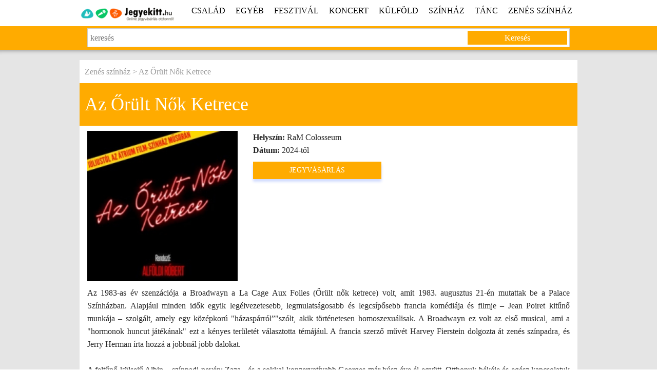

--- FILE ---
content_type: text/html
request_url: https://jegyekitt.hu/az-orult-nok-ketrece-jegyvasarlas
body_size: 5683
content:
<!doctype html>
<html lang="hu">
<head>
<meta charset="utf-8">
<meta http-equiv="X-UA-Compatible" content="IE=edge">
<meta name="viewport" content="width=device-width, initial-scale=1">
<title>Az Őrült Nők Ketrece a RAM Art Színházban! Jegyek itt! - jegyekitt.hu</title>
<meta property="og:image" content="https://jegyekitt.hu/img/1572.jpg">
<meta name="description" content=""> 

<script src="https://jegyekitt.hu/lib/jquery/jquery-1.11.1.min.js"></script>
<script src="https://jegyekitt.hu/lib/jquery/jquery-ui.min.js"></script>	
<script src="https://jegyekitt.hu/lib/bootstrap/js/bootstrap.min.js"></script>
<script src="https://jegyekitt.hu/lib/back-to-top/js/main.min.js"></script>
       
<link rel="shortcut icon" type="image/x-icon" href="https://jegyekitt.hu/favicon.ico">		
<link href="https://jegyekitt.hu/lib/bootstrap/css/bootstrap.min.css" rel="stylesheet" type="text/css">
<link href="https://jegyekitt.hu/css/new-style-1.6.css" rel="stylesheet" type="text/css">
<link href="https://jegyekitt.hu/lib/jquery/jquery-ui.min.css" rel="stylesheet" type="text/css">	
<!-- HTML5 shim and Respond.js for IE8 support of HTML5 elements and media queries -->
<!--[if lt IE 9]>
<script src="https://oss.maxcdn.com/html5shiv/3.7.2/html5shiv.min.js"></script>
<script src="https://oss.maxcdn.com/respond/1.4.2/respond.min.js"></script>
<![endif]-->
         

<script type='text/javascript'>
  var _gaq = _gaq || [];
  _gaq.push(['_setAccount', 'UA-36967020-3']);
  _gaq.push(['_trackPageview']);
  (function() {
    var ga = document.createElement('script'); ga.type = 'text/javascript'; ga.async = true;
    ga.src = ('https:' == document.location.protocol ? 'https://ssl' : 'http://www') + '.google-analytics.com/ga.js';
    var s = document.getElementsByTagName('script')[0]; s.parentNode.insertBefore(ga, s);
  })();
</script>
</head>
<body>
<div id="fb-root"></div>
<script>(function(d, s, id) {
  var js, fjs = d.getElementsByTagName(s)[0];
  if (d.getElementById(id)) {return;}
  js = d.createElement(s); js.id = id;
  js.src = "//connect.facebook.net/hu_HU/all.js#xfbml=1";
  fjs.parentNode.insertBefore(js, fjs);
}(document, 'script', 'facebook-jssdk'));</script>


<!-- HEADER -->

<section id="navigation" class="navbar-fixed-top">
	<nav class="navbar">
	  <div class="container">
		<div class="row">
			<div class="col-xs-12 col-sm-12 col-md-12 col-lg-12">
				<div class="navbar-header">
				  <button type="button" class="navbar-toggle collapsed" data-toggle="collapse" data-target="#navbar" aria-expanded="false" aria-controls="navbar">
					<span class="sr-only">Toggle navigation</span>
					<span class="icon-bar"></span>
					<span class="icon-bar"></span>
					<span class="icon-bar"></span>
				  </button>
				  <a class="navbar-brand" href="https://jegyekitt.hu"><img src="https://jegyekitt.hu/img/logo.png" title="Főoldal" alt="Főoldal" height="100%"></a>
				</div>
				<div id="navbar" class="collapse navbar-collapse">
				  <ul class="nav navbar-nav navbar-right">
					<li><a href='csalad'>Család</a></li><li><a href='egyeb'>Egyéb</a></li><li><a href='fesztival'>Fesztivál</a></li><li><a href='koncert'>Koncert</a></li><li><a href='kulfold'>Külföld</a></li><li><a href='szinhaz'>Színház</a></li><li><a href='tanc'>Tánc</a></li><li><a href='zenes-szinhaz'>Zenés színház</a></li>				  
					</ul>
				</div><!--/.nav-collapse -->			
			</div>
		</div>
	  </div>
	</nav>
</section>


    <section class='search'>
        <div class='container'>
            <div class='row'>
                <div class='col-xs-12 col-sm-12 col-md-12 col-lg-12'>
                    <form method='get' action='index.php'>
                        <input type='text' id='query' name='q' placeholder='keresés' value=''>
                        <button id='querybutton'>Keresés</button>
                    </form>
                </div>
            </div>
        </div>
    </section>
        

<!-- CONTENT -->
<section id="content">
    <div class="container">
        
            <div class='row'>
                <div id='bc'><a href='zenes-szinhaz'>Zenés színház</a> > Az Őrült Nők Ketrece</div>
                <div class='stripe'><h1>Az Őrült Nők Ketrece</h1></div>
                <div class='col-xs-12 col-sm-12 col-md-4 col-lg-4 col-xl-4 mt10'>
                    <img src='thumb.php?img=img/1572.jpg&type=1' alt='Az Őrült Nők Ketrece' title='Az Őrült Nők Ketrece' class='w100'>
                </div>
                <div class='col-xs-12 col-sm-12 col-md-8 col-lg-8 col-xl-8 mt10'>
                    <p><strong>Helyszín:</strong> RaM Colosseum<br><strong>Dátum:</strong> 2024-től</p>
                    <p><a href='https://jegyekitt.jegy.hu/search.php?s_name=ketrece' target='_blank' class='btn jegyvasarlas'>JEGYVÁSÁRLÁS</a></p>
                </div>            
            </div>
            <div class='row'>
                <div class='col-xs-12 col-sm-12 col-md-12 col-lg-12 col-xl-12 mt10'>
                    <p style="text-align: justify;"><span>Az 1983-as &eacute;v szenz&aacute;ci&oacute;ja a Broadwayn a La Cage Aux Folles (Őr&uuml;lt nők ketrece) volt, amit 1983. augusztus 21-&eacute;n mutattak be a Palace Sz&iacute;nh&aacute;zban. Alapj&aacute;ul minden idők egyik leg&eacute;lvezetesebb, legmulats&aacute;gosabb &eacute;s legcs&iacute;pősebb francia kom&eacute;di&aacute;ja &eacute;s filmje &ndash; Jean Poiret kitűnő munk&aacute;ja &ndash; szolg&aacute;lt, amely egy k&ouml;z&eacute;pkor&uacute; "h&aacute;zasp&aacute;rr&oacute;l&rdquo;"sz&oacute;lt, akik t&ouml;rt&eacute;netesen homoszexu&aacute;lisak. A Broadwayn ez volt az első musical, ami a "hormonok huncut j&aacute;t&eacute;k&aacute;nak" ezt a k&eacute;nyes ter&uuml;let&eacute;t v&aacute;lasztotta t&eacute;m&aacute;j&aacute;ul. A francia szerző műv&eacute;t Harvey Fierstein dolgozta &aacute;t zen&eacute;s sz&iacute;npadra, &eacute;s Jerry Herman &iacute;rta hozz&aacute; a jobbn&aacute;l jobb dalokat.</span><br /><br /><span>A feltűnő k&uuml;lsejű Albin &ndash; sz&iacute;npadi nev&eacute;n: Zaza - &eacute;s a sokkal konzervat&iacute;vabb Georges m&aacute;r h&uacute;sz &eacute;ve &eacute;l egy&uuml;tt. Otthonuk b&eacute;k&eacute;je &eacute;s eg&eacute;sz kapcsolatuk akkor ker&uuml;l vesz&eacute;lybe, amikor Georges fia &ndash; egy fiatalkori "ball&eacute;p&eacute;s" eredm&eacute;nye &ndash; k&ouml;zli apj&aacute;val, hogy nős&uuml;lni akar, &eacute;s a l&aacute;ny, akit szeret, a purit&aacute;n erk&ouml;lcs&ouml;k &aacute;d&aacute;z v&eacute;delmezőj&eacute;nek, Eduard Dindonnak a gyermeke. Mivel a zord ap&oacute;sjel&ouml;lt minden&aacute;ron meg akarja l&aacute;togatni rem&eacute;nybeli vej&eacute;nek csal&aacute;dj&aacute;t, Georges - hogy erk&ouml;lcs&ouml;s, der&eacute;k polg&aacute;rnak tűnj&ouml;n - beleegyezik, hogy Albint, akiről s&uuml;t a m&aacute;ss&aacute;g, a l&aacute;togat&aacute;s idej&eacute;re elrejts&eacute;k.</span><br /><br /><span>Albin emiatt elősz&ouml;r v&eacute;rig s&eacute;rtődik, de azt&aacute;n legyőzi b&uuml;szkes&eacute;g&eacute;t &eacute;s f&aacute;jdalm&aacute;t, sőt, hogy hihetőbb&eacute; tegye a csal&aacute;st, konzervat&iacute;v &uacute;rinőnek &ouml;lt&ouml;zve elj&aacute;tssza Georges feles&eacute;g&eacute;nek szerep&eacute;t. Amikor azt&aacute;n v&eacute;letlen&uuml;l lelepleződik a vend&eacute;gek előtt, Albin egy kis zsarol&aacute;st&oacute;l sem riad vissza, hogy r&aacute;k&eacute;nyszer&iacute;tse a vaskalapos Dindont a h&aacute;zass&aacute;g enged&eacute;lyez&eacute;s&eacute;re.</span><br /><br /><span>Az &Aacute;trium Film-Sz&iacute;nh&aacute;z &eacute;s a Kult&uacute;rbrig&aacute;d a k&ouml;z&ouml;s produkci&oacute;j&aacute;ban k&eacute;sz&uuml;lő, Harvey Fierstein &ndash; Jerry Herman: Az Őr&uuml;lt Nők Ketrece c&iacute;mű zen&eacute;s előad&aacute;s rendezője&nbsp;</span><strong>Alf&ouml;ldi R&oacute;bert</strong><span>, a koreogr&aacute;fusa</span><strong>&nbsp;Gergye Kriszti&aacute;n</strong><span>&nbsp;lesz.</span><br /><br /><strong>Szereplők:</strong><br /><span>Georges, mulat&oacute;tulajdonos..................... Hev&eacute;r G&aacute;bor</span><br /><span>Albin........................................................ Stohl Andr&aacute;s</span><br /><span>Jean-Michel............................................. Kov&aacute;cs M&aacute;t&eacute;</span><br /><span>Jacob...................................................... Feh&eacute;r Tibor / J&oacute;zan L&aacute;szl&oacute;</span><br /><span>Aristide Bouteille..................................... Friedenthal Zolt&aacute;n / Marton R&oacute;bert / Mih&aacute;lyfi Bal&aacute;zs</span><br /><span>Jacqueline............................................... B&aacute;nfalvi Eszter / Parti N&oacute;ra / Tornyi Ildik&oacute;</span><br /><span>Marie....................................................... Csarn&oacute;y Zsuzsanna / S&ouml;ptei Andrea</span><br /><span>Anne........................................................ Fodor Bogl&aacute;rka / Hartai Petra</span><br /><span>Francis.................................................... Ivanics Tam&aacute;s / Nyom&aacute;rkay Zsigmond</span><br /><br /><span>Zenei vezető: Csengery D&aacute;niel</span><br /><span>Koreogr&aacute;fus: Gergye Kriszti&aacute;n</span><br /><span>D&iacute;szlettervező: Menczel R&oacute;bert</span><br /><span>Jelmeztervező: Tihanyi Ildi</span><br /><span>Maszktervező: V&eacute;g Attila</span><br /><span>Korrepetitor: Gr&oacute;sz Zsuzsanna</span><br /><span>Grafika: Lakatos P&eacute;ter</span><br /><span>Produkci&oacute;s munkat&aacute;rs: Ari Zs&oacute;fia, Czir&aacute;k D&aacute;niel</span><br /><span>S&uacute;g&oacute;: Zsolnay Andrea</span><br /><span>Seg&eacute;drendező: Nyulassy Attila</span><br /><span>Produkci&oacute;s menedzser: Zsed&eacute;nyi Bal&aacute;zs</span><br /><span>Produkci&oacute;s vezető: Ugrai Istv&aacute;n</span><br /><br /><span>Rendező: ALF&Ouml;LDI R&Oacute;BERT</span><br /><br /><span>Bemutat&oacute;: 2014. j&uacute;lius 12.</span><br /><br /><strong>EXPLICIT SZ&Iacute;NH&Aacute;ZI TARTALOM &ndash; AZ ELŐAD&Aacute;S MEGTEKINT&Eacute;S&Eacute;T 15 &Eacute;VEN FEL&Uuml;LIEKNEK AJ&Aacute;NLJUK.</strong><br /><br /><span>Jegy&aacute;rak &eacute;s jegyv&aacute;s&aacute;rl&aacute;s lentebb!</span></p><div class='fb-like' data-href='https://www.jegyekitt.hu/az-orult-nok-ketrece-jegyvasarlas' data-layout='standard' data-action='like' data-share='true' data-show-faces='true'></div>
                    <p class='text-center'><a href='https://jegyekitt.jegy.hu/search.php?s_name=ketrece' target='_blank' class='btn jegyvasarlas'>JEGYVÁSÁRLÁS</a></p>
                </div>
            </div>    </div>
</section>

<!-- TOP10 -->
<section id="top10">
    <div class="container mt10">
        <div class="row">
            <div class="col-xs-12 col-sm-12 col-md-6 col-lg-6 col-xl-6">
                <p>10 PROGRAMÖTLET</p>
                
    <div class='top10box'>
        <a href='https://jegyekitt.hu/fenyfalu-zalaegerszeg-jegyvasarlas' class='top'>
            <div class='top10number'>1.</div>
            <div class='top10text'>Fények Falva belépő - Zalaegerszeg</div>
        </a>
    </div>
    <div class='top10box'>
        <a href='https://jegyekitt.hu/story-of-lights-fenykastely-fertod-eszterhazy-kastely-jegy' class='top'>
            <div class='top10number'>2.</div>
            <div class='top10text'>Sisi Fénykert Gödöllő - Story of Lights</div>
        </a>
    </div>
    <div class='top10box'>
        <a href='https://jegyekitt.hu/wicked-musical-szeged' class='top'>
            <div class='top10number'>3.</div>
            <div class='top10text'>Wicked musical - Szeged 2026</div>
        </a>
    </div>
    <div class='top10box'>
        <a href='https://jegyekitt.hu/madame-tussauds-budapest-jegyek' class='top'>
            <div class='top10number'>4.</div>
            <div class='top10text'>Madame Tussauds Budapest jegyek</div>
        </a>
    </div>
    <div class='top10box'>
        <a href='https://jegyekitt.hu/eros-ramazzotti-koncert-2026-jegyvasarlas-mvm-dome' class='top'>
            <div class='top10number'>5.</div>
            <div class='top10text'>Eros Ramazzotti koncert 2026 - Budapest MVM Dome</div>
        </a>
    </div>
    <div class='top10box'>
        <a href='https://jegyekitt.hu/notre-damei-tornyor-operettszinhaz-jegyvasarlas' class='top'>
            <div class='top10number'>6.</div>
            <div class='top10text'>A Notre Dame-i toronyőr musical - Operettszínház</div>
        </a>
    </div>
    <div class='top10box'>
        <a href='https://jegyekitt.hu/a-tron-musical-jegyek' class='top'>
            <div class='top10number'>7.</div>
            <div class='top10text'>A trón musical jegyek</div>
        </a>
    </div>
    <div class='top10box'>
        <a href='https://jegyekitt.jegy.hu/program/hattyuk-tava-169979' class='top'>
            <div class='top10number'>8.</div>
            <div class='top10text'>A hattyúk tava Budapesten</div>
        </a>
    </div>
    <div class='top10box'>
        <a href='https://jegyekitt.hu/lord-of-the-dance-2026-arena-turne-jegy' class='top'>
            <div class='top10number'>9.</div>
            <div class='top10text'>Lord of The Dance turné 2026</div>
        </a>
    </div>
    <div class='top10box'>
        <a href='https://www.jegyekitt.hu/minipolisz-jegy' class='top'>
            <div class='top10number'>10.</div>
            <div class='top10text'>Minipolisz jegyek - Ajádnékutalvány</div>
        </a>
    </div>            </div>
            <div class="col-xs-12 col-sm-12 col-md-6 col-lg-6 col-xl-6">
                <p>EZT NÉZIK MÁSOK</p>
                <ul id='others'><li><a href='tutanhamon-kiallitas-jegyek' class='top'>Tutanhamon - Rejtélye és kincsei kiállítás<br><small>Budapest (Budapest)</small></a></li><li><a href='beatrice-45-jegy' class='top'>Beatrice 45<br><small>MVM DOME (Budapest)</small></a></li><li><a href='stromae-koncertjegy' class='top'>Stromae koncertjegy<br><small>Budapest (Budapest)</small></a></li><li><a href='metallica-koncert-2019-becs' class='top'>Metallica koncert 2019 - Bécs<br><small>Bécs (Bécs)</small></a></li><li><a href='cirkuszhercegno-jegyek-operettszinhaz' class='top'>Cirkuszhercegnő<br><small>Budapesti Operettszínház (Budapest)</small></a></li><li><a href='jamie-winchester-mr2-akusztik-koncert' class='top'>Jamie Winchester MR2 Akusztik koncert<br><small>Művészetek Palotája (Budapest)</small></a></li><li><a href='voros-rebek-musical-az-arenaban-szereplok-' class='top'>Vörös Rébék musical az Arénában<br><small>Papp László Sportaréna Budapest (Budapest)</small></a></li><li><a href='gergely-robert-jubileumi-nagykoncert-reg-varok-rad-jegyek' class='top'>Gergely Róbert jubileumi nagykoncert - Rég várok rád...!<br><small>Budai Szabadtéri Színház (Budapest)</small></a></li><li><a href='snetberger-ferenc-for-my-people-nyitokoncert-jegyek' class='top'>Snétberger Ferenc - For My People - nyitókoncert<br><small>Margitszigeti Szabadtéri Színpad (Budapest)</small></a></li><li><a href='best-of-cinemusic-koncert-2019-budapest-sportarena-jegyarak' class='top'>Best of Cinemusic koncert 2019<br><small>Papp László Sportaréna Budapest (Budapest)</small></a></li></ul>            </div>            
        </div>
    </div>
</section>

<!-- FOOTER -->
<footer>
	<div class="container">
		<div class="row">
            <div class="col-xs-12 col-sm-12 col-md-3 col-lg-3 col-xl-3">
                <h3>Saját linkek:</h3>
                <a href='altalanos-szerzodesi-feltetelek'>Általános Szerződési Feltételek</a><br/><a href='gyakran-ismetelt-kerdesek'>Gyakran ismételt kérdések</a><br/><a href='impresszum'>Impresszum</a><br/><a href='kapcsolat'>Kapcsolat</a><br/><a href='vasarloi-tajekoztato'>Vásárlói Tájékoztató</a><br/>            </div>
			<div class="col-xs-12 col-sm-12 col-md-3 col-lg-3 col-xl-3">	
				<h3>Partnereink:</h3
                <p><img src="https://jegyekitt.hu/img/jegy.png" alt=""></p>
                <p><img src="https://jegyekitt.hu/img/tex.png" alt=""></p>
			</div>
			<div class="col-xs-12 col-sm-12 col-md-3 col-lg-3 col-xl-3">	
				<h3>Online fizetés:</h3
                <p><img src="https://jegyekitt.hu/img/master-fekve.jpg" alt=""></p>
			</div>            			
            <div class="col-xs-12 col-sm-12 col-md-3 col-lg-3 col-xl-3">
                            </div>

		</div>
		<div class="row">
			<div class="col-xs-12 col-sm-12 col-md-12 col-lg-12 col-xl-12">	
                <hr>
			</div>			
		</div>
		<div class="row">
			<div class="col-xs-12 col-sm-12 col-md-12 col-lg-12 col-xl-12">	
				<p class="text-center"><a href='csalad'>Család</a> | <a href='egyeb'>Egyéb</a> | <a href='fesztival'>Fesztivál</a> | <a href='koncert'>Koncert</a> | <a href='kulfold'>Külföld</a> | <a href='szinhaz'>Színház</a> | <a href='tanc'>Tánc</a> | <a href='zenes-szinhaz'>Zenés színház</a></p>				
			</div>			
		</div>
	</div>
</footer>

<!-- BOTTOM -->   
<section id="bottom">
	<div class="container">
		<div class="row">
			<div class="col-xs-12 col-sm-12 col-md-12 col-lg-12 col-xl-12">
				<p>A jobb felhasználói élmény érdekében az oldalon sütiket használunk. <button class="btn btn-default" onClick="hideBottom()">Elfogadom</button></p>
                <script type="text/javascript">
                    function hideBottom(){
                        document.getElementById("bottom").style.display = "none";
                        return(true);
                    }
                </script>
			</div>
		</div>
	</div>        			
</section>
<a href="#0" class="cd-top">Top</a></body>

</html>


--- FILE ---
content_type: text/html
request_url: https://jegyekitt.hu/thumb.php?img=img/1572.jpg&type=1
body_size: 26962
content:
���� JFIF      �� <CREATOR: gd-jpeg v1.0 (using IJG JPEG v62), quality = 100
�� C �� C��  � �" ��           	
�� �   } !1AQa"q2���#B��R��$3br�	
%&'()*456789:CDEFGHIJSTUVWXYZcdefghijstuvwxyz���������������������������������������������������������������������������        	
�� �  w !1AQaq"2�B����	#3R�br�
$4�%�&'()*56789:CDEFGHIJSTUVWXYZcdefghijstuvwxyz��������������������������������������������������������������������������   ? � ?�(��
(��
(��
(� �x����һ��6��ݐ	E.3�~$�N��3؞G�;���;Ҷ�[����e�`2��`��*���J���Ā��c�@�����	�~�ߴ��6� �gO��<���O�,�#���F�^_$I{��Z+Y ��-s�F8c�S�';ϲ.�����9ʲ���l~q��2�5�x�ej4b���סՆ�c1�,&��ݔ0�*ו��8���;�G��ws�s�:{�� xV �1�01�`�zt'���}� �f�:��Tq�J��?��i�i��߇t+i~#x���P��{[r��o���W1X��c��+�hc�y4��~T�����_�I_��Kk�7V��>$c�^i��ċ�5�	�j�~�ƚ['�4O�]E�iQK}�Y�\jvz�����9�o�~7�z��N�|�"ͳ��T�VY��76�ӥUE¾#�+���VQ�jN�0�JjQ�&���x�_V�0�+BPU*c1�����1��V�(ά)B2���`�ZI�����������^�K���_���b��ί��� î�kp"t�ȹa�~�|� �x?o� �)�ߊ��?g�#[4���V���f��� 6^�\�Ϊ�'O=u�tD��Y���P�ۿ���?t��_������������O��&�|1�=/�^ ҼT�g��/mG��)gk�i�pɢ-���kؘ�3�>8���_�:|mվ�B�W�/�/|C���u.���u ��@Ҵ�&N������������U�F�%�R0h�]��,����7g���� �x7��>	����q.;�|T����b�G/��%�c�c0��ʖ69�:_]���p�k[�m��3���]��������쮕o�U�C'�qY^?�����j8�5<4�*�*�ch�b�J3�>)�'�  � �m|����M��7ŏk֗�֟�.m<�V��G�i7�������n4�!������[�41~�|,���$���W�����d�|>���-�n4���9��,�tmn���O��x��Z�ֱ�t�Y5��������w�`�*�o�E����h�^!����[G�Z�H��2�.5_�_����=�,������~"x&�]+Q��h����5H�[{�|�H���]�w�e���x���o�]���A��ˮj�aae����T�|����5� _�kH�M���8�2����o�Z�#�>�%[%�x�\9ó�**���p�Q<�V���1Ug�ĬO5J��8����~�� �qZu��COV�*ؼ�G��K�u�����)e��YV�c��s�=:4)ա;^>��~+à�Z���z�ÿ���˦�7���*���x.[��k��#���A��j0��w��M���h��E���%��������F�X��~$���<K���z麊L���V7F)p���n��5�Y�"��Q�??l�ڷ�χ|[��M.�sy�3�ڷ�4{���v�G_I��Z��5Σ�[�����<7����Ȭ��c���o�8�� ��t�w�߲� �/�o���5�jYm�|8�>��RE�P��Y�l�]ZHu�.n��1�̔�}���y��x�Ùwx�G�.:�q�ƾ+�p�^�I)`>��a��W.�W�_��8Z��FQ��hr~u�w�����E��P�09�_7���B�ieC�e�9,�B�g��,&&�K,<�ңF�c�A�!XdX�В:`��������E�ğ|g�o�~����Y�i~ӡN���[�xIVe�� ������ ������_i���W����ݒ����)��(>+�<wm���n��'K|�ETU��>*��_�9����7��?�����=�<S:���N�x����1�[,V��%��xe�!<M���� ae��GP����U��P����r�y[��C�ӌ���^��o��S����l����c[���EJ)Ju��5M�ow��~џ�pO�o�8��t?���oYy���:���P��+��Ph�di��F��Hg�����������_m�?f����3#��?{� ��3�Y%�Kmgos�xSN��Vu��aYC4����Og�rGӜ��3��1M$��=��k����l}�9x|^7�ssz<��C��)fXx�-I�&�_�J�18<T�iT�����8�5R�]����e��&Ւ��Mε��Ԣݭ��O��� ��~�?�D��?h?��4�o��:�ƍ����yk�m��Q��<.d;��9�I'��` 0 �c�3'��?������_�Y�\1���~�r��)�Ǔ��v+�ъ�4�*(�-�-n�v�ͱX�V:�LF2�\Mj�n�j�*��]�T������O4�QEz�(QE QE QK� <`��x둜�`@�Q��#
� ��� ��py�i]���%�wo�6r]�Ik��Mz�^����?��zݿ���?��v�X��J����?^�'b��A�Z����S/��i �[�� ��O�(Gĭ�e�/����<mi���k⦵o.�,���>#�캞��L˵�tf���Y���zP��|y��,�>8�pX\�R_ã���Y�X��J��Y�h��'��7��&�&���^�:T���U��:��8F3Q�r���ͻ���U��F�+K��˙Rk[He���g`�6��4�NԍU��������� ���� ��ķ���1㿌�-�������:�{o� ƑWW�PǩiZ��]������=_@r��^#ʒ~��8տc�f��c��{�։�7H�F���/^_��G�:xv�S[���^'��5'���[�B���R���#z�  ���\5��<J�˖8L��ˁ�>��{%JO>�:Q�ԧ'Z���r|D�Ƥ4�7(� Dpw��+�[!�d�~*Q��c��#JQr���՛���u��>Xbe/eQTQ�g�m�:�?���X_x'�y�/�|7�*M��(�x����"�R���+��m�x��GFV?�_���_x
��_��ki~D7���σ��96vV�j��������(������� �k�:�Y�����������x�P�L�Λ�CMԯƗh�:o�>x�º]��j,|�.��uX.�t�&1�#D���c�����_��������S\��>��m�F����F����T3�;�:;��zϠ�z5��C8���m���d�H�����L�L���'�r�y�pn_K>��R����`�G�Υ>#S3�*���7<i�ۅ�y?����M��������J�3<�	�e�Z�l.�|��J>��ZT��S^��S���/iN��������� �n���
���� |D�r|8��/�Oy�y�jZ�5m#��<_�_�ǦE*�_áxC]�Z"D@�E�?���~9����xk��-Ҿ���/���ٵ�>!ԥ[i�j�A$���xn�-y5�i7Z�r�jL��������G�!?�M3F����� ��-����h����j6^֭��בx�W�/X��^��b�m2����4y��\��>+�����:izƏ��|%�x,�~ x�P�n�?��+F��)���M��P-�[Kg�o�A4�1���1�n7<�Î��8犱Us<��0\W�f|w��y����%���JX:�^u�B�WZ8��F�JUi�׉��'�puL6#.��*����.�f8,cSE����\c�IƮ[���������5Z�7�?���ޫ3�����~%���xO�Z��>����_��4��:%̒b��R�w�%v"B����4*��߂��G�z���� h�"�׼�]��>������s�X�����͹)�x��o���#���{f��6�W/(���o���S/�#��y�Ea�_ğ�o��5[�z������i���\Gs=��r�?Í6{���rY��s�<�p��O����:O��ݴ����g����(b��I��Qq�z��%0YI��wE��� �����	Q���X�H�ȓː���^}"�����^	fX��8q/�j^��"���g���c��_T�>���g_8J��5�� MO�G��rxa8������CZQ�������`�zk���I�W�ɍ��U)ҕYF?��
�c�gC��ƥc��xR/�?b�|Q�Ky� ���{/x;K�h����Z�����R���T�x��c��4��W��Q~���K��>-��c�K�~��� ���}�~�f�7��-CS�,56��xk�O}s��Z���sc-���C���$�B�i4_���� &��j������D|C��{#<�ӵ�<5��R�V/�F|84�"h�p.mf��M|$Y��bNs�I9���_Ҽ3�9���s/����˱�����ɼ#�i�5^^�&��f��3�Ќ���r�5UR2��:�������_���4�c�`p�+���q�*0��2�c*S��V���"�(ƕ(/k���JU�J�+U������w��I5�;�9��o��I�K��Vm�0j�V��Zj7��jjQ�*����.�:�#�I%��{�E� �s� ट�Sj~����Ꮔow(�w��3K��v�:�l�1�cl�u/]B���-S�������w�s�Υ,fI�O��t�%�����U`�^8��x冭��)`�aTc��(�/���oĵ�U���l���*xz����FP��IV�Q�N1u*ϖ1Q�$������Z�Ʒ�}wW��x�e֩��W���s#KOy<��If?<���&�K���'�$�8�5�3N�ӧF�:th҄a
T�t��(�J1�VJ)Y$���𓓛�ۛ�w�rw{��������=����(�n�+%n�%u����V�4��(��@QE QE QE J�eP~�8��Ǡ�Î��}C�#�%��i�J;�o���_�*�$Q����/Z��Ŷ>�⛛k��D������r#b?�����H�>�m���{Ӿ+��G��M�|U�v=WǺ������/��m�#�����4��?�|��gK�܈^FO��%��>/м��Q�ic��=��O��w��C�tا���s[�t��>ThR��_i�Z��-���'�oK�!m����?���*`p^�C�W�����<C�^cO�2�է
��%�e?ڹ�!KJ�6�*��YЦܔ&�O������W�e��0�6S�uW��������*��pt������˪m-_���o�k^���?�=��W���dT��+����m!,s�֚Ɓ�;��Ĭ�) 2��o��JO�$o���-V�ǉ�ڛV𷇴?ǫx�^��Úо�/�_�xS¶�G�%��4��?\�����]&Y���KKU7?j�e��F�Ѽo�@����C���K�Xd�ė_�w�빾���~	�x�˟kZ孷�,<Ggn��&��D��g���G��H� um�z��w�M;F�w�o�K�Zx��S�_	~!Ǫ�8����=^n)�[X�;������㧈��?���kF�yg�8<d�\uV�[K��#���cS/�pX�f��)<>&��ĩ��Â~�>��Oaĵqپe
���c�������
5k�0�Z���!���fL^"x\:Pt14���%I}��W�?bm�����_���ž2��ߌ[�Ѽ2��g�L���O�A����M>(n5;��[�ugl�,���#����~ܟ5��z��_�G���K��<0��὏���M�B���9��6�����/#I+�>|Q�� ��_�+�v_�|6���/��5�5�|+�{����q�L��#�����)��L`�v~l��8~���O�{�:�ƿ�b�S����}Z�ai���#�Ԇ�����%�oxJ�V�.5_�YiK&�g�N�Gq&��g��O<���2\>mǾ,`�J�j��$�x�2��qnU��9�L�G3���[.�7*����¯�R�.Nxe~�3
�7��ԫf��2L}Hӕ<���YŹy���ٌL6���9��
5�ƭ:�z�5j�j���*�4���=�[2k�&�g�k-�I�j� >_�����٦���Ѣ֦%no�0����~��?|k�o�j~��ޫig��� x�e�x����'�u}SK��uy�x/�n�o{q ��<H'�������� 2~�?쏆�co�k_��^�e�i~,���W�����U���-tm� ��&�,, �ag����7h��kx�ſ� h� �/o����k�>��߄.E�_��|�t�출.m�|Y��x��R<��8�}�f�>U_��-})�ڴ��8C��%�1��"�#Ĝ�fY�{\�<F�8n�&��,.c�h`3\FN|"�^���w�� N�ʫf�n�zX�[�a#]}zXE9攔�Ԝp�xӎ4x*4*�a�J���a�C��_�_�W��,u��/���W�ia��-Z�T�V��ؤ���<Yuc�`��V�-� ؼ;�|;oic��}s���m�[$5�ǿ�8��	��wR���A��~�^?��ݟ��,t���&�;\�iگ�|W���6+v�ܓ��^[��YU�c��Q�Ox�W���e�m�Z��3��#կ��F��--�5���� q�����y�	����u�5�?�_�{�q�𹟍#񗉸��Qd�mXp?
Ж2t�b��0<�f�)�è(f�YJj
P^ʚ��o},�R����C	F�,5$�8a�c��Z�
���xzu*S�)ҍ��4��;F�W���u|R�_���?���n>���Ξ�1񅥴����W��$������ҳ*y�E*l�<���M�П��6���G��Z�ϼ���� ��]�6���|;(������I'Ø�v��� �W�w���?�]t�>��8^t���UBy�Ed��gX��3|L�e�,F6���&��ۉ����湮3�'7
���T���
1j�5�r�Z�[bc.C -�w���s��H �}"'� ��� 1�߭%���tK���k���H>��J(�?���
(��
(��
(��
(��b2#ן\z㯵f�WH�?/ϟʔ���;�|g����b�BP��I������y����E���2�Y���_�v�Շ�5��K�ZW�L�x�Ś����,��!��t�c���M�Y����،n	u+KJ�aB0W�Z�Q�V^|�Oe.����/�g��8|�
�O�c�\UJ��=_AW�U�Z��iZ������G�z�OLpy�>ئԤ�H �'�~��֢����Y7e��K����[���E��;=.QE ?������/\���^O�>
�|Sd�Zo�1h�~����4ӵ}.�^��ӵ	�x'�~+�Hnϓ��6�� t������~8x��ρ�h~&�������j��|E�]~#xF�Wԯl�?�hSK��Q��@�R�'�.][�!� ���+�w��>'��M�#�߇����:I:t-�� F��+k�"���vR}���v���Ə�������Y���~*|R��IA�/k�ƕh��4�����M��U,��KDD�TP?�/���I"�8{�p'�8,���Ryf�q�9��Q���J���s��.&<�lN*1�*�e����9s9.U�p�U��U��T��l�BT�.�,,֕lK��^t�h�Zx*5=�"�	>ZTo���N����߲����|\������P�%����u�> Mn�+'�7���-��6� ٚTP�\�S,r�Ay-���S�0�?� �Ӟ8x��K��|�{I���ŋ����<�M}m�O�����G2�Z��7��̨��2� ��	�'8�=�� }4�Np?`} �u�i�߳��\��0��~1g4\�<_�Y�\NU
�*V���T�ܢ�ucΰ��8�]�U&��/�C���u�U����)�*p�I��U��'Z�HQu*�u*,5:0��2�]�Џ�+�
��w~��P����E�������'������
�����K7����K���)���ߵ)Da s#���C$�FvrĒ�w@'�܀yɨA� w��� S��N~��3�� ����_�pv_O)�.��g*���܋*�eXEʷX|�.k���n�wm��c3~cW�c�e^��՝V�{ɻ��d�Z!(���� ��( ��( ��( ��p\��� 6�v�z��_�?Ξ�3�H=p9{dz{{❝������\j.Z$��Mu���mH��m�� �F3��֕W,�s� �r:�������5�[���тM�;��M[W�,p��8�^9��[�N���[�.�1�EI6?��6I��>�lOs]�<1}�]gJд��Rկ�t�+h�g�{�˘���r��$�  ���E?�T�ٻ�?�����&�>.��o]x����v�I��� -�4/�]�̉�jK]f��.D��'�J�(>s0�!��R�+Ju[����N2�y�{�5et���l����,�q&S��2U�C/�8SQ�{j8�UJs�������ѣ7���VT�Ys���e�هY��~&E��MR�����G��6񞩏��KD�{�_\���$6�Eoingt�$��Z⯾jR_x�����(�u ��=����g�~�n�r�F��6�7���
v��~���� ���gmyc��~؟|?�kD��	E�zW���9�_���A�M���_b�H"x���U�������?f˘�f/�6���߆vW>3���X��+��3�N�����ය�L�_�j770�`�̚�v�|<���q^)c1.���S�)Q���J3�|D��;�GGh�$��A���y�?O2��b�t1Y�c���U���u'��tiTj�!KF�&����V���cN?���d��>|+���O����bmJ����8�Is��:H`��WX��4�F�I!���(�۳@�}����f���Ʉ?��x�%���A>.�����v2ΰң��Hг�+���ݼ'��X� �����<iq>��|A�΁��'D�@4/�r��\Z�s��z2Z�Z��D��Al��&�� o�k� �'��u�O���w���^��F|-е��)�kB� ���Oxj�t�+þ&񽞦t��O��b�zDv����9�<�<�K��z��:�\�QX��S�Ѻte9��wZ뿵� �'���a��e��f��,�؉T���r���c)+*��>�9�,=(�{IS�|����D�N����^ �G8 q�� ���;���@'�V�}�?�� ���o��2�_�/�[�|���>"_�A���0���g���Eᵂg��J�8P������S�� �4}6=I�կ��*��eqy,��1;*�Gol�D��_`b ;G�9~geZ�x'9a�NUj��ƥE�$ﬔW3q��f���N2�,_�9fw��J�;����~|�[��*�c(ۖibjKJRq�iѨ�FO��}��4S�/��Ɗ��a�?�� /_������~� 2(��AEPEPEPEv�VTU-���ű��$�ӏAI�GY;.��*R�.H�Oeն�W��)�O@O�ק�AVU�����l��>-~Ӟ1���|96��Bu]�h��?�]yn����<v�n�iI$�4�d۱�U?q|� �z�S�Z��� ���s|6��<3��Zw�b�W/�ۮh�W&��%�k�t��-�Z��W���n��>�b��q]��:3��V������wIFZɶ���v���E��g�<6cK,Y��8K5ǯ�e�xR���^�"mrХK�u_3�"��$�H#�#�%v^6����|Ey�K�+�W:����w7�qg�Ir�am,�G�4V��� ̥�t�G�c�3�Ԃ3�9���W�N|���qrW��ig筚�mwG�x�*�b��cZ�"4kU�E+�U�N����n�t�(��N*�{�����FN��������J�e�]^�0�,�� �$�K���jƋ�Y�p)b� I �6z���.�緼�sm-����JF�H�w���P
�?l�XbqT�E�x�$���j1�ݵ���,�=<� �f��㇮�Ԝ)ƬhՔ'9�ܐ�cgQ�NP���i��~���'�����Żk�3J��[-]^�S�X���O�Mk��B�:�~���Y�X�NI5�x{�]�>����������7�llwR�"��gy|��<0�*L,-mZk���h�X����~�_����h�G���x���ǚG�h-&���_�h��+�\]Cskkmi���̲y/I�����?���� ��W���߲��m�[���h_�A��U�����t?��1�L�J��ʹ:e�Ů�wf��:����)�U�I?9|O�b�5(ṹ�W��'¦��&�������R�
J)I�����.�r�^p�8arC��P�9T�����b0ҫ��mT��eJ��sb�S�R��E�� $�� �&� kߎ�|~!��%��_Jٓ�uk_ xY#E����f���mЩr�]9#�/����:�a�_��{�^�f����/5�jk�xz�I"I�i��X��0���=�I�f#��6~�ߴWǍR�T���_�>-�L�m�kW��C�!���;hcs��X���^q_<�Xj����X�^��T�R-�r�ܴ6���3������B��UBI��W3����4=��Z4i�i/u��W.�F��w{�q&Y�rTr��sj���B��a^~ֵ:~�5�����JӨ�*U}��~uo���~�o�?/ğ�$���/�`�D�L37���}����k�V*7�����*~����k� ��>�$�����l|N{����5#�{�RL鷄  �h�|������,�S�G�@��}�3\����:��刏�8n5��-؀�BUQʾ�ҟ�'��=S���'s8�fԼ���Ӿ+|K������|5]F��P2���^�i�YE䤲Kus)��?�ή+��F5'5h�F�7F<�96N.��&�I�o[��o��/�8{�xJ�zXf�]\�3x�Q��s��p�m*�W���aJ�(�J���0�]��W����]��ů٫�A��Z�|7���MR�Yͽ���Ak�ox�P��K��$]��Ȅ |��K�	ӡ� �>������5|SԢ�����σ� i_�g^��1�xy,���F����/m��_�Y,'�E���!A"uo��س�'�� �7��Z���?�� |u�/Ɵ|1��5t�K�,���3ΩrE�����NK��a��J]�#�hox��I⯁���k�� ��������;����?�I�]2W��MSY�6w���\�Ao
��u��i`���B����)�b���W���"u��z1rPJI�N���2ϸk�ͳ���a�<Mz��]:���*N/�猧���QX�N����JT�R�Nn2�r��o?��߱���A~�� �W㿏>x�-��=oJ��߈>8�_���N�s{=��}�[�z���"�v�A$i"I�K����/�/K�>j~���~�0�|N��?h7�΅���->�g��~�/qro��t�/�5/I-��������1�ן�d�߳6��>�:2�ɯ�J��~%��.�o��V�~��4!Wm���qv����`AS���8�GҼ?u�]/�^'Ӽ9}�{��kZ�:\�e+-�wB���3r~�Ù�"�T#N����RP�,�5Zk�u$�y�ǯʳ��;(T^�|L��vy�Hr�q����i��X0rx�W��c+֝J/�?lϋ?>|:�c?�Z�^ ��$�>2|H��$~#yS,����7�<8g�NҢ�CuqیL�'�R�,�Nr��������kB����v2������Ź8���t�j�&�c�aU$ܪM���+�T�'yNWۤTu�K���ľ:�q�<}XF�N,�JQ�����Z.	E�p����R��R^��,QU�\��(�� (�� (�� (�� r�N3���� ֯^�K����~Ѽ_�x_T��-5�|�5��4��#K��n��;[ۙ$X�.�kɢ�s���~��>~|��?k��b[�[�W�=OA�N�]b���k�z�7�7�Py ��L��ʿ�%YΟ��3ȡ�l�.�4��Vԩ8Y�T��qOwwt��z=��|(���iF�԰�;��8�a���5�2�NJ]4�)'Z�����wE��|������q��Ɵ�� �x��7���?j�]B/<Cwa���_[�� �l��K����3�H���Z~�?iO�k��n����4��_�|�Zm�B��Gmm��i
�d��	g�I˻�?�8� �����Ǌ4c���Zo�υ>�����|�hV���7�L�a��ٽ���p��q��=�O-�y���e9� GӴ��>
�{�7�4� ����'�Z�χ-���/���¾&:u�Eb��T�4���P$P�]��(��`���c)N�e*�q�[Z�?iQɩ���i?y&�}�O�|W�9�.�R���qx<�.�VXz�k8�p��
�,5W�țT�<<��Q�Z��7֒+��*I�����"��Lvm�t*p����� v���9����?���� eOh>���9���8�>)]Yi	y�?��3�<�d|@�q�� /,r��$P��W� b/�)i/x�-b+���᧋�'�A���[I��O�7��ܻ`��S��;;D�DI Ps��^��K*�����c)�ih�ɦ�v�2�����'�9�a��3�Ɠ�U_W�Zj8Ia����n�g��(.i�t%U('�[w���K�E��K⯃� 	.~ �X�gsw⿏6^)h�9�#�r]�zV��5��i+ X�[��8�՟��G���n(<G�M�݇�<}��� �.�`�iZ�����>�iio�E��Kh�R��Qw�N���͇�>���<u���o�7G��� �+]N$�/|[�I��|-h�(�5��0-Ω�DVD?g]�L���أ��_���Y��� �Ь�5�5� �?��n��=Ժ׋~& ��Q�>����.��j�ڪ�(7�(�4Tܿ���o�{iJXg��+�*����J6�����m�6�Vp�
ƌ2*����P��Я<�	���ke�L5���ҕYT�9��I�Ƅ����C�τ����� �v��?����{�M��4O��y�m����qYi�z�R�*E��<���O�������߈��z�ok��>+x�f��'��=v�ZN�~�oo6��[[Z�z�R�n@�@V'Q���#����eڲMS����񏁼	>����&�c�'��ĝN�x�[��q5����ɤ���i�B�Z^�ʢ9��������O���?b� ��V�����Tվ0|J�.~1�H�V��N]�o�~K��t;*CtѦ�%��P��z��S�'�SJ�:�K���+T�$��S�u�M�K;��]��>S�cx��%G���1�mjQ�_8��Oo��`�)ࣅ��u\�Pt�))�V�6�+j���� �n<eq�x6�\Ԥ�Οy;\\���O��g��3J�"�'���������x��ŏ��4�[Y�����<)m�/�� �W�O�:w��r�b���j3��������N� �d�np2�$�:�\�<pk�~|d���/�7�>*|0׮�3�j��h�<�7�gl��+���WV<��>�X����N<Խ��Ғ�6jV��Z���{���7S����8�T�B�mSV����Y�F�h'J�jI�S�I�H�:��Q�R�^>�_쭦\�5����;ok� ��]X��S��A�y�����H�k��7L�Ŷ�0�Er����?����,��?�?�-�i� ��~��5��M��-��yڄ�$E�mN��,�:1;�F�!	���� x��>(��|]��j�$�F�{�kZ��	'����������idwl�``q�W4��br�O�� �ל��Nka�`�a*�oei9]�:��ssV���m7f��m���?���?��^#�(a�2n�<�Sq��{(`(��V��<5:4�Q�\�a��2�UJ�Y��Z���;���I�N���zI�FR>VR����-� ��o�e���{��[{K4�I#7vgw29�19H�p�s�3�����'��?JE'� '��?��W�/���1��崭���|�~l���Y�:.��V�)I�эY:\�?{�ߕ�]�ڼ^�����J��c�?$�Nހ�s�UZRē��uby����㚎��I(��d�K���|�J���*�'6�~g}����i������$���4�QL�(�� (�� *��3�G?V$p��I�pI�2v��9�3��9��W����� ��_��������=.���=U�R|1��n���H�k���h���$yoTƒ9ם�c�e�Y�*Z�N���t�"���I�-7����n̸�=�d�5<ezpU%eF�;�V�ZW\�hRS�RoE�����> ��~3�g�?�>8����to��.��Ѽ3�+�/#E�uh����gf�'��X��1�Ff �{�,d��]�g@�z�?���~�����:� �>�9g�4Z?��C�M���û8��>�6�}�{M�NЭ!���j6?�$k��f��m��M��Y�6����#Q�5[�Z��f�q{q#�a��I���9U�<�1^6S�?Z�R�'���!�Qn�����n7M��Z��������`fxGW����4�Ɯ���*�(RPS���
Uy"�`��J�����F;��� �M8\��^zzt�})�s�b���B�C�����ƿ-|I͡O��jZZ�q������X��Xf��WU&��O��3_O���Tx�Y���x���G���5�i��������;:��g�(�pՠ�B�7T�QnJ<��T�ӿ�E�c�<ǃ���__-�*�l<�u��y����*s�UQO��"ەIr�4�{���8 }��,q���W�W�Ze�9�2~ɟ����<�� �d���_��5��]Zhiq�������a�*e;�U��ӣU�[�5x�S�t��uu��� �*���?~�cf�q�0|�A�!�%�����q��}�����4�������Y]'v�<V&	]�kJ�)�7��3Kuש�g������:�PV�֥��,�)E:x�V�5n���F�G$掟��\��B�I'��"Q��I_dJ��,��J�<������Ⅷ���� �]���Z������+��^s���ޡu�����tVݬ$s�Pcb���� �~�:w��i�|~��	�~ ~�vp�A�γ}M7^�t�׾�.�q3$Z���;[{X�ѥ��4�m$H¾W���OW���k���E׋|C�%���-���ɰ�F*��{8�R P ?=��v9B���YW�.z����'��]�[��f�?m����c�*��Qk�9�9uˬ�&���������b13�J�i*��)F��3� �C੿?mo��E���~�?�>������S�S�f��&���5���my�{ۈ�⍡�����.�� �����)�s��5��W��:��?kό�jMៃ_�-��~���k���Zu���5��R�����[O:9"_˿� �I|�?�w�?����/�i���^'�׃>7�:������uC���2Y���U������[�2) ����m��sğ%��_�~9��n<A���Q��Ʊ�Ei��s�^j��1�t����-ҾFH�'��%קY�r�\��V�[F�]�eiS��m^nQm#��<��|��S:T)P��[*��s�Ӆ\U�P���}W��J����<%:U�C������� b����ğ�K����O���?��υ�Ѽ7=Ǐ>1�&��Y����P��`u��w�}Τ�m��8�F��h��X�xÿ|�υ>�����x{Q�!�x���U�~	G�K�#F��7�������]�,ڥ����-̈eHdO�u	%P��)�9�^����?�_~x7�����x�_��xKƾ+�O�o��ׅ<%�o�oP����9��O�k����ma���H�.&a"+��MU�Q�ʜ�Ҋ�ݹa�nWn���卒]u]�ٿS��s.���<�Ӥ�*��|��>XT���u)Su+֩Z�i):V��a�'��T�~#k�|C�G��ś���!M�y�K�sqvc�R�\@���!��أ��Q� |��ܴ��ش�w1�'q�=I9Iny ��>� �Ui���T��� i� ��M��K��wO�w���c��ދ}$�]�;�I�b�6,�B��?��?	|Q��x�|@�����i��c�Ě|;|�NH�-.%P;�0��5��3.����5gS�QMF�w�U�ڤﭛ�g�(�� �0tq��*u1
�<\\q8�s�{j֣B����IԲJ�h��o�Y�p	����ۧO�U�k)�P	#���Ƿ�<��Ò	�M$�t
�9���x�\���gd�$���ឧ�C������ռ��|&��7��'E�M� ^���tc47��b-^�"��y��<�d��X�����'�ʠ�s�|�D�V��n��~;�^���
8J�4e���:tb�S�}��R|��9k�QR����<�*���c�px���:f�����(jZM��n 6�}k=��"[��a�m�	8#wZ��� �m~�z/�5��� �W�/�� ���/t�M������(�ڤ:/������K]_Q��n��LZ���9����x��E��>>~�?�u���G�7េ��OĿ�'�xg�^y�-G�:�������W��E�����įo �8�>}qdV2d�Ꜫά���T�e&ޑ�R�qI�~���j�/��gR/2��,��ǖU*�*�{878�iN�GQ�R�aJ�RJ?�?�u�m*-z].�=��k5g��XMy
,�ۥ� ��H�dx�˪2�X��� �q�Fy�~�'<�2+����������� ���k)~��pj�A�d����_}����HD����l�D��r!�DAnJ��E��  g$��a��s�c��U\^�&�'E�s䌾/d�(Ҕ�v����E�k4�5q���/�X��-̿�a���R���1�4�>�PrU)a�>҄j��EO�6�#��+��ࢊ( ��( ��,v�x��Қ:7������ �'��;Ƕ?��V��1�-.���{��G����u<�]�I)wc"��p+F"���Uq�8E�R��R��v}_���2l��f8l�/�[��ԍ*z�J�f��"��ɶ�I6�<�C�|ss���3��l�:��_�4��W��� �Ёm�#���M���XAz��ic��~�f>d_�vs�F%���F�;G��� �<gk/�S���G<+�j^;�'��3^��n|7�8�U�-%����t���8�0��^��,ӤQG$Ϊ~��l���� ���>~�:��o|A�ǆ�9�x���֤�4�k"�Oм�����4Ȧ6��77S#��̀�3����կ_��:��$�e:qN�r��_��$�����o	��f]��i�"�pT����#I:8|t�$�UFx�E)GЕIQ��G*Np�� 8?j��+�?������ ��$��w�Q���֚��\�,�ض�H�6�If� ��G�m��χ���eᨼY�I~�>"���<�>�1����]�)��w�� mXYOomw�Ic�&���W��7�o�M'�?j?�(ď	|3�#�T��{�x'ú+m��n��/���+��,4�2ۥ�GecJ�"D�?g/>"�"?fo��������'��&�ힹ�B|a�5�ym5OZCu�I�^Y^6��o�ݤs[�$Q��Kp�� 2���x�a�R�gyS���\є�V��#%��-�b�v����G�k%��Y�o��e,>�Ȱع�,>�]�XZ��kN"�Z�%^�*դ�Et��˗������/�T�i��?�7��~,�σll~|2�S��;�B�NV���߈F�
�����>��L	K{pT*�K�3�����}�����^As��W�W�:ͪE���/�x���p�ugmuj�n�����;����?ڳ�.������N�/���t鴟~Пma��N����D��ǁ�{x�-;�t6���f�����,2��&��Ks;�#��,�I+����C3<�3X�N��`+�2��|E���8\%�B�G%:���g^kE~Whũ$�5���~,�S��Y�Y�������S���2�S���rh�2���+B���b�O�	�qw�Ik0W�gtG f��ۜ������K� ���� f��m~2�[����<��|.��oa���9��@����j�ie{����|�M1��C~��t�׌���{�U�]H�$h��J�܇HS�'�:s��Y]5(Υ)Ý¤'�:q�'2��>X�k^ֽ���~��'��u�����1�1XL#V�*t*ʦ�ROٹ�F�[�j1�$���������a�g��"|-Ծ|���o�/�ZFu/|@��Ei������j����	$�K�R{���9$��~��N_��W��� <y�?������xn
xC�	���|=l.5_�_c����D���%�he.M����z/��;�� ��OEe����'���/xɒ;˟���Ek�d�+c��]�.��,�\X�!�h&�Z����e��d=
��mOL�ƥ�O����)���� .��u�뗓�Eom��|��u<�v�b̓8F��c�F4\���J�Nw��j��uv�N
+I��j�ܲ�U�Na[3���%�����<=�,��p��ee	AP�h�������:2��s���� ����,l�S�V|l�Y>|�&���9~"�F�-��u�7��1�����Vdh4�d?1l7�_�o��M���� ���X\���:��%��k�����y㳲���(c���ⵈF�H�q�ř�����2xS�w���IͿ�/��M�xe�1�5�D�b�����}�\�#�i����UH%�о� �.~)�C��<_�@x��^�yk�|>�~'xC��-���m�� xj)V��U�WL������ ����M����Lt)Nx�\�)�yi��uJ�WV��iM�����7>>�F:��8n��,����Y���~qZԪ�U�̣��A}[i)�T�&�(���K㟄~����3�|�h�?�/��X�u}I�<Aq�F�u~�5ŵޣ���	 9r����ğڷ�����_�'���]7�W�?X���xG�&����i(����=��2kw��jQ�������G,�V$�_�L?�V:� �� |N�%Ŗ����_�[R�5��A��O�?
����mG]����o>y3�J�e���	E�� ���/�?���m�����~�~��v�]]�G���	�ix.eK��}c^�W1.���2Iu���b��̧�*N9�*u��|�_n�o��{�_��~Q�a�"�,����=5��ɩb#<%8S���Ֆ7�G�8�R�<dmVW:p�J5�����T~�?�x��g�u����H���h^3�a�-��߆u)l��-9u�RYJZ9^�@�) n�����4��1�� �]�?���⯈?��e�᷌%���wW�l�>3���[>�uxGM�d�=��^��9Ia��ࡾ;��� "���]+�E��O~�?�7�[B���a�,uO���I<ͺ���.���&��Q�H��&3~���� �x����~~ƞ2�3��^����~6����xn��ǆ�������<-mq7�-��2���Z\�R�k+Fd�@UN��m,&&J8xEє�(N�]U
q�"�-��������l�v��*e�����_�ż6gJy����+�05��Eʭ?�N�/�������U�P�?���a�?�_�R�[|�}��k�֓�Y<C���=��м5�Kg��XȨDK�ɧ�åA�yZx�@>T�߉�� l����?,�~�-��#}�v� Z�#H<7��/���WW:�$�iO�i�ǀ�Ρuq0�3K|k��P� ~�+�c�/ؿO{o�_�g���[�'�����|k�+Cq�x�۬[�s�-o��|*�62��M3����s� B��	�k��ß�����Ojk,�g.}/�7���FK���L,�\I�J,�IdD�+�쥕��Ќ��)B1�e�u�{Of�l�V��mO���=��fp��*2�V�z�r�MU��&�S��r�E[�<?6!��j�d�x���2~Ϳ�����'��ُ�=���W�~��|w���Y��qru߈�k;��|K�-�K�I�(�ȇ�Zj�i�aK�.����K����ߵ�¯�?|U��I���k>/� ����a�*���u�\�I����<)$�-[^�c�*�_�w^$,���`���`g}=N2y�U�3��<��=+�|/Ru��q�%Z��)ѡ(ڒP��\ғ��m��I��� �_�x<�7�p��]��1uq��z�ԯ�S�����,-IÞ�7
1�S�RTiJThJ�4��U���Y�T���rY�7?S��x���?��ēޒ���8�G�Iy+-?�ȸ�U\ez���r�VNR~m����e��]��QEG8QE QE ������ J����Q�$<�x_Ś߃��_�M���΁���7��%�-t���Օż��匱o��P������kW��l5�2so���:���hn��[�&RG���l*x�FEr�p� Z�ס�:������V�kK]6�j��ٲ���)�e*����a����j�T�FU#�QN-FQrM��������� �<<+����o�h�:���o���W � �+��;O��|c���ލ?Ǻ�QIo*2�=�M3Mm����o���~�P���Rx��.��|E���� b���1%�lH7\K�ݵ�݆�S�_���y������㇌.�Y�=;Ú'����Rx��=N�M���Q"������d����Iof�'�� �= �NA��l�����D��bܣ^VI�-F�#�K���^�g�/��<�?�3,�F�"��L�5iajb![�ؚӧ)s��]Ge)9*Q���R_U���΁������"��"Լm�mW�z䗆Ţx�SԚ'���F�{saw��#*�e` �|�x����k�˩n�nd�k���i�ɖW����ؗff,�K1,InI�,rĞ��w���?|�CO����������5R��)��s�`�I�{+o�~��1�x�����c*B�\f'�XԨ����FUgJ���\�a'yJ�nɚ7Z��(AN>vl|���<���О���19bX��{w�:S(�B0�QI'����z�����W�MԯRU$�WvJ��Z1J*ބ�g��� ֫vWE2l,�[r���O#��@ ��j�X��ȍ�73~ s���(�T�(�;��}����(Ԍ�9jB�M������4���d�k?� hO���CU�:Λ�x�SԮg�6^𺮡�Oq5Բmk�����đ�q���Z>+|P�ӿd_�� ��%O�H�9|}�~��Ŷ�����_�io��)��@Y��/���Q�d�Yc�KE�d��~ ��%����J~�g�牴�?�� �n&���Sx���@k8�3&^'�R�Ï����>�����K�Lx���_
� iM&�_x�� a����#��<My �7�O�[��7S1�;���FOɳLL^e��S�����,iۖ5�*�mk$���J���� ����d�6+�oƙ~?<����SA6�Y���VU�ѧ��\�{jQ���|�������j_�l�[��_X�][�7Vv�6�w	.Q#�xm��Bx_0�n���'����O��~U��/�q��|g��z����_�'��Llt���t�iZ/�������geaij��	g�W��m��/�����!�{P�O���F�n�[����Ŗ��\i�v�%����V�ID4�a�x�Kn�?i�+��+E�7���~ͺ7�˻���|>[��x��R����-g���������ܼ�u�����C��Fsc2lFe^�\4jK����T$��ek�*��h�b�\��|?�Q��.�V	WK�ԧ����b#:T�J*�N�0��4�J��INU'RTf�~�x���?�O�٣�|�[���~j����W^��������:���O�~B�������m�iv��A�][���f�!?��/�g�ƞ�>h��� ~���A X�鷿h�ž#�7�+��N�X�U���W�%c��y�� *���,7.$��fq�&v���$��;]�0%�6�,x���c�'��NI�A��8�k�p+)IU�IU�b�y�����Yk����Wm���O�
�W���υ|\�5f�<V!Sn�.���p�t��)7)8AF�O�_��
��7���!��>�W�/^�au�m#�Ռ:C�E�%�����$�����ι{3��1�xe���i=�Y��Z��:������z��^;/�\}�I-��vv�q�����]-��ř���9 ��� ��]����� �F��	��,ct�NNI�NI�۔����I-�O�N �3ʲ�#�O��F�����F��T]���}��n��/5�|��ٷ�A �ׁ׏s�%���\�ۻ���~U�0NI�O� Z�����W�
4ࢣ�_��+z[_���C�fq�c�J�lMWͼUI[��e{\sH[��}I�>�c�� �S7c=}y���Z_�o��j�m�ۻm���(��(��(��(��(��(��(��(��O����ݏN99�QSÑ� �Q����5�^k�n4�� �����v~П������|/{��>xSP������Ծ(��Kw֥!�Ko��ZA����7O0�҆�.�Օ:<���c�>��88Z�/�ݏRFx���3�R� 1�_b{�-�ah�(�s�Z��*�JR�j��;����]�����o�qd�MJxyS�`r�6�K��e�JL4(���Р��{��VW��j~*ֵw�mOP���H��Sܴq��Mq$����� �O�Z�G�u�?�s����T�zp1�g#����~9� �v��ѥr�GN�v��=���~�i�ķ*��է$�*�斉i�wu���Z!]؞x'�C��=����'ԟ��6�J�%o���8dܵr�{�����QE2B�(��(��(��(��(��(��(��(��(��(��(��(��(��(��(��(��(��(��(��(��(��(��(��(��(��(��(�*�`�=�A����r�#�8F;N~�c�ǂ�G��� �X�7��)~ٿ|!��[����g�[�/����C��ߊt�?�A����l4y�m+�zv��\�S��Kt�l+���/�s�u�č{Z���}{�埍|q�/C�'�<+��xG�έ5������"�6���MkG�%���ԚK��g�<�  &��q�%���p�)�V �R�!r@��
sP�2 b�Wn���S�gn`�pH�9p������� �����?��?�?�'�^�{A��y�x_��:��y�x����Ǐ��{���"�{��=�Z|7z|<'x�r[�f�~c� �Y� g������w�;ᦋ��RMN]%t�!���j�׵�[�u/����L�X���[����cMo+O{P�
(��
(��
(��
(��
(��
(��
(��
(��
(��
(��
(��
(�8�'���SI��7�J��@*�' �=9��ߦ;�O@j��L��\ 6�'+��A�� g��M}�S�~����Wֵ�ig���iq�4r4B;��]Ԝ�I���8#*`29�o���|[�ֻ��j�g�<��f�L�P����|1ә�Ĺi5+���(�ߐ�q�[��c��z����5iB1Q�*��J
�R�� �
1�qW�Zٳ�C�>�\i�|7�\[[�e�:���8����C[��bq�L.�����P�j��l#��K�>�C���:x��⿅�XP��ώ<-����a���xQ���N�^���]F�G�o8�{K�c���[y�Y&� ����:�晪��t]n]x�P�t�x�.�C�;���;�ao>!^B�OYfK{]7�.;�n�no<�X�^��>���-ž�-4�#H�$�Mr���w��Z�N�Xf%"M�bc#+FAW yG�~xX�׆�5y�}b/ꍬG������klm3Gs���J�)����>"�U�q|L'B�5:t�.�ԥ��
��aE�G:����J0�\ݟ�9���9���pFy�����]^�����
��1�����N�W*���."��U�B����U�Z�k?нw�k�^�/4-_�'����x[�
�No�X�������|W��^�|^�R��\�uf������ݲXi��zT�����`��� lm����|)𥯀 %����x��S���ַ�i��� �|g�pֺ���j�}���]4kha�V�J��i�3�x��S��ڕ����xCN	�]��M���)����fx�HEm�q�1Ϧ�>k3�y�������	�}R�8����P��2R��[yOoX�F7 �a�V	QAR���T�՜a��J�=(���u(Ӵ��T�I�3qۅ>�����0��dԾ�_�e��/��Ω�+ХG�M^��O�̳
�0���G	�g*x��)��[�� �� ��G 2I�}s�2Z	��u�r�u�$�c=1�~�k��h���G��e�ŷ��i6�}�cT�,�nQ��O#(�A�*3U��
>����;?�|O���o�&:�ڤZ�lO�%�Xż�4�B��ב�������(�x�q���(��J��;�y�����M7Ӓi�-���MmL����|U'����W��J�s�|��jJ~Ҍ�b%.xF��5
ЩJ��\�@I��Cנ��H��G$�=Frx�9��n�����X�eӴ��즺���i'KHw��$����00����<�?�ޕ�=9��a6���(I�ԧou��.�lں�oF�p���aUZx���V�q�QR�uc^�kB�hB�b�V�*$�(E�"�(�r�Q@Q@Q@Q@Q@Q@Q@Q@M��$c8�F9������9�jU��1=ϸ�~�����}�d��}zi��i٦�I��t���}����?C?f�==>-�ơeeq�=w^�c��k�s�}���Z|6�K��+�q^C#E�K̊���+�x[����{{i>h1�_�Y$�}̱\xB	�_k�k{��d�`��¸ ~oZ����Y���	a,�٬sʟe�`�d�|D��s�0Q��T��]�A�N�k�+�jז�Q����>_%�1�FQ�W##�,ǁ�X���X����#[ۊX�-xrN5�%,(�h��ֲ��|#���������S4��%C���`3�p�Z�şSF����y�b�
KR�Q��R3�V�!~��]�w�+o(�X�߅c���_e���ڮ���I�I �Y=
+������G���t��8���P�-<�,��Դ�m�H�#���Y��Y�@9�~qC��[Gc��zio�����>żsn�eb��@`v�Aj���G��b�.�E�����M�]̦`��b�8Fp�1r\r+Ʃ�c/��fXGW�R�ժ��4���$y}g'g4���-q��	����/%�V�� ���#��F1�r����~y¼A]W_ٲ��KÒ�K�.u0��j�V�� H��-���guO�:n�x ����K���*��{���	xYgM��"�:���˨Cy�]E�-条.��n&�pxSVWXD��q�Dۣ��AR��?�k#Ⱥ��H�+�4��e���,�?3G��K���pحu���[E:��k"o�	�yԉ��/�f�C4ar# �7�V&�j���"�УF��BS�T�_�Z?f����n���?�fE�`�&?�sj�$�1��]S�Т���N&�"���R0�!��R�d��u�M�~���oM�/	��Oswq�xY�Sz\�A4�I%2D-Z=1Dlk�.F�yu�x�×�,1�Yj?���x!��)o-4��b�d�<�e"#L���0X�����H�lkt�x�U��Ͼ�%��7R�7=����$K:�E#�Ɨ�!r��/���LH����P�ˏ;i�c́�F������i�è{L^��-S�S_\�*u9Ԫ�K٪���B->�O}7r\ڶ.xn�7C>�/�ΰӣ~����J�*R���2XJ����1�l^%��ϕ����s�͛ӳ6=����	$�y$�Rh���H(od����� 8���z����jJv����k�^ށES1
(��
(��
(��
(��
(��
(��
(��
(��
���� g�� F�_�)����� ��(���� ����W�/�� C5�����j(���G�E���/�8�=?���8� ��� ��Ef����Ou�������/�i�Ѿ���V���~�K�����QE�Q@Q@Q@Q@Q@��